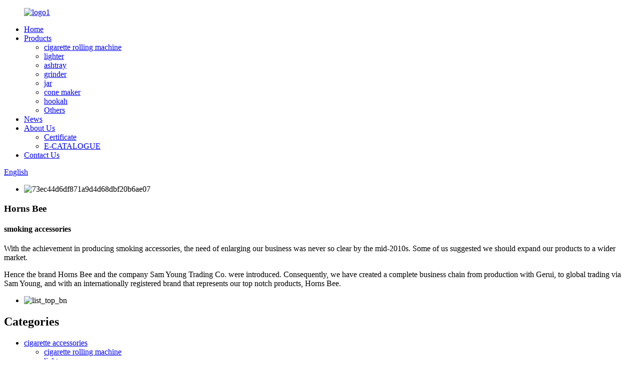

--- FILE ---
content_type: text/html
request_url: https://www.hornsmoker.com/cigarette-accessories/
body_size: 7113
content:
<!DOCTYPE html>
<html dir="ltr" lang="en">
<head>
<meta charset="UTF-8"/>
<meta http-equiv="Content-Type" content="text/html; charset=UTF-8" />
<title>cigarette accessories Manufacturers &amp; Suppliers - China cigarette accessories Factory</title>
<meta name="viewport" content="width=device-width,initial-scale=1,minimum-scale=1,maximum-scale=1,user-scalable=no">
<link rel="apple-touch-icon-precomposed" href="">
<meta name="format-detection" content="telephone=no">
<meta name="apple-mobile-web-app-capable" content="yes">
<meta name="apple-mobile-web-app-status-bar-style" content="black">
<link href="//cdn.globalso.com/hornsmoker/style/global/style.css" rel="stylesheet" onload="this.onload=null;this.rel='stylesheet'">
<link href="//cdn.globalso.com/hornsmoker/style/public/public.css" rel="stylesheet" onload="this.onload=null;this.rel='stylesheet'">
<script src="https://cdn.globalso.com/lite-yt-embed.js"></script>
<link href="https://cdn.globalso.com/lite-yt-embed.css" rel="stylesheet" onload="this.onload=null;this.rel='stylesheet'">
<link rel="shortcut icon" href="https://cdn.globalso.com/hornsmoker/ico1.png" />
<meta name="description" content="cigarette accessories Manufacturers, Factory, Suppliers From China, Our purpose is always to build Win-win scenario with our customers. We feel we are going to be your greatest choice. "Reputation To start with, Buyers Foremost. "Waiting for your inquiry. " />
</head>
<body>
<div class="container">
    <!-- web_head start -->
 
	    <header id="web-head" class=" web-head">
         <section class="head-layer">
            <div class="layout">
               <figure class="logo">
	 <a href="https://www.hornsmoker.com/">			<img src="https://cdn.globalso.com/hornsmoker/logo11.png" alt="logo1">
				</a>
</figure>
               <nav class="nav-wrap">
                  <ul class="head-nav">
                        <li><a href="/">Home</a></li>
<li><a href="https://www.hornsmoker.com/products/">Products</a>
<ul class="sub-menu">
	<li><a href="https://www.hornsmoker.com/cigarette-rolling-machine/">cigarette rolling machine</a></li>
	<li><a href="https://www.hornsmoker.com/lighter/">lighter</a></li>
	<li><a href="https://www.hornsmoker.com/ashtray/">ashtray</a></li>
	<li><a href="https://www.hornsmoker.com/grinder/">grinder</a></li>
	<li><a href="https://www.hornsmoker.com/jar/">jar</a></li>
	<li><a href="https://www.hornsmoker.com/cone-maker/">cone maker</a></li>
	<li><a href="https://www.hornsmoker.com/hookah/">hookah</a></li>
	<li><a href="https://www.hornsmoker.com/others/">Others</a></li>
</ul>
</li>
<li><a href="/news/">News</a></li>
<li><a href="https://www.hornsmoker.com/about-us/">About Us</a>
<ul class="sub-menu">
	<li><a href="https://www.hornsmoker.com/certificate/">Certificate</a></li>
	<li><a href="https://www.hornsmoker.com/e-catalogue/">E-CATALOGUE</a></li>
</ul>
</li>
<li><a href="https://www.hornsmoker.com/contact-us/">Contact Us</a></li>
                  </ul>
               </nav>
               <div class="head-right">
                  <b id="btn-search" class="btn--search"></b>
                  <div class="change-language ensemble">
  <div class="change-language-info">
    <div class="change-language-title medium-title">
       <div class="language-flag language-flag-en"><a href="https://www.hornsmoker.com/"><b class="country-flag"></b><span>English</span> </a></div>
       <b class="language-icon"></b> 
    </div>
	<div class="change-language-cont sub-content">
        <div class="empty"></div>
    </div>
  </div>
</div>
<!--theme260--> 
               </div>
            </div>
         </section>
      </header>
    <!--// web_head end --><!-- sys-sub-head  -->
<section class="sys-sub-head">
 <!-- swiper -->
 <div class="head-bn-slider">
    <div class="swiper-container">
       <ul class="head-bn-items swiper-wrapper">
        <li class="head-bn-item swiper-slide">
            <img src="https://cdn.globalso.com/hornsmoker/73ec44d6df871a9d4d68dbf20b6ae07.jpg" alt="73ec44d6df871a9d4d68dbf20b6ae07">        </li>
       </ul>
    </div>
    <div class="swiper-control">
       <div class="swiper-pagination"></div>
    </div>
 </div>
</section>
	    <!-- page-layout start -->
      <section class="web-main page-main"> 
	  
	   <!-- list-top -->
         <article class="list-top-layer">
            <div class="layout">
               <div class="flex-row">
                  <div class="sys-col list-top-cont">
                     <div class="list-top-hd">
                        <h1 class="list-top-title">Horns Bee</h1>
                        <h4 class="list-top-subtit">smoking accessories</h4>
                     </div>
                     <div class="list-top-desc">
                        <p>With the achievement in producing smoking accessories, the need of enlarging our business was never so clear by the mid-2010s. Some of us suggested we should expand our products to a wider market. </p>
                        <p>Hence the brand Horns Bee and the company Sam Young Trading Co. were introduced. Consequently, we have created a complete business chain from production with Gerui, to global trading via Sam Young, and with an internationally registered brand that represents our top notch products, Horns Bee. </p>
                     </div>
                  </div>
                  <!-- swiper -->
                  <div class="sys-col list-top-gallery">
                     <div class="swiper-container">
                        <ul class="swiper-wrapper intro-gallery-items">
                           <li class="swiper-slide intro-gallery-item">
                              <div class="gallery-item-img">
                                  
                                         <img src="https://cdn.globalso.com/hornsmoker/list_top_bn2.png" alt="list_top_bn">
                                  </div>
                           </li>
                        </ul>
                     </div>
                  </div>
               </div>
            </div>
         </article>
		 
  <div class="layout">
    <aside class="aside">
  <section class="aside-wrap">
    <section class="side-widget">
    <div class="side-tit-bar">
        <h2 class="side-tit">Categories</h2>
    </div>
    <ul class="side-cate">
      <li class="nav-current"><a href="https://www.hornsmoker.com/cigarette-accessories/">cigarette accessories</a>
<ul class="sub-menu">
	<li><a href="https://www.hornsmoker.com/cigarette-rolling-machine/">cigarette rolling machine</a></li>
	<li><a href="https://www.hornsmoker.com/lighter/">lighter</a></li>
	<li><a href="https://www.hornsmoker.com/ashtray/">ashtray</a></li>
</ul>
</li>
<li><a href="https://www.hornsmoker.com/herb-accessories/">herb accessories</a>
<ul class="sub-menu">
	<li><a href="https://www.hornsmoker.com/grinder/">grinder</a></li>
	<li><a href="https://www.hornsmoker.com/jar/">jar</a></li>
	<li><a href="https://www.hornsmoker.com/cone-maker/">cone maker</a></li>
</ul>
</li>
<li><a href="https://www.hornsmoker.com/hookah/">hookah</a></li>
    </ul>
  </section>
  <div class="side-widget">
      <div class="side-tit-bar">
        <h2 class="side-tit">Featured Products</h2>
    </div>
	 <div class="side-product-items">
              <div class="items_content">
               <div class="side_slider">
                    <ul class="swiper-wrapper">
				                   <li class="swiper-slide gm-sep side_product_item">
                    <figure > <a href="https://www.hornsmoker.com/portable-herb-grinder-handy-grinidy-cone-rolling-machine-all-in-one-cone-loader-pre-roll-machine-with-mess-free-loading-built-in-storage-chamber-and-funnel-product/" class="item-img"><img src="https://cdn.globalso.com/hornsmoker/116-300x300.jpg" alt="Portable Herb Grinder &#8211; HANDY-GRINIDY Con..."></a>
                      <figcaption>
                        <h3 class="item_title"><a href="https://www.hornsmoker.com/portable-herb-grinder-handy-grinidy-cone-rolling-machine-all-in-one-cone-loader-pre-roll-machine-with-mess-free-loading-built-in-storage-chamber-and-funnel-product/">Portable Herb Grinder &#821...</a></h3>
                       </figcaption>
                    </figure>
					</li>
					                   <li class="swiper-slide gm-sep side_product_item">
                    <figure > <a href="https://www.hornsmoker.com/protable-herb-grinder-cone-rolling-machine-6-loader-at-once-pre-roll-cones-included-all-in-one-cone-loader-spice-grinders-for-herbs-accessories-with-mess-free-loading-product/" class="item-img"><img src="https://cdn.globalso.com/hornsmoker/114-300x300.jpg" alt="Protable Herb Grinder &#8211; Cone Rolling Mach..."></a>
                      <figcaption>
                        <h3 class="item_title"><a href="https://www.hornsmoker.com/protable-herb-grinder-cone-rolling-machine-6-loader-at-once-pre-roll-cones-included-all-in-one-cone-loader-spice-grinders-for-herbs-accessories-with-mess-free-loading-product/">Protable Herb Grinder &#821...</a></h3>
                       </figcaption>
                    </figure>
					</li>
					                   <li class="swiper-slide gm-sep side_product_item">
                    <figure > <a href="https://www.hornsmoker.com/luxury-electric-portable-stainless-acrylic-hookah-electric-shisha-hookah-set-high-quality-shisha-with-led-display-product/" class="item-img"><img src="https://cdn.globalso.com/hornsmoker/92-300x300.jpg" alt="Luxury Electric Portable Stainless Acrylic Hook..."></a>
                      <figcaption>
                        <h3 class="item_title"><a href="https://www.hornsmoker.com/luxury-electric-portable-stainless-acrylic-hookah-electric-shisha-hookah-set-high-quality-shisha-with-led-display-product/">Luxury Electric Portable St...</a></h3>
                       </figcaption>
                    </figure>
					</li>
					                   <li class="swiper-slide gm-sep side_product_item">
                    <figure > <a href="https://www.hornsmoker.com/herb-grinder-containers-product/" class="item-img"><img src="https://cdn.globalso.com/hornsmoker/未标题-1-300x300.jpg" alt="Herb Grinder Containers &#8211; Multipurpose Me..."></a>
                      <figcaption>
                        <h3 class="item_title"><a href="https://www.hornsmoker.com/herb-grinder-containers-product/">Herb Grinder Containers &#8...</a></h3>
                       </figcaption>
                    </figure>
					</li>
					                   <li class="swiper-slide gm-sep side_product_item">
                    <figure > <a href="https://www.hornsmoker.com/sy-1586g-plastic-grinder-jar-product/" class="item-img"><img src="https://cdn.globalso.com/hornsmoker/215-300x300.jpg" alt="Plastic Herb Grinder New Custom Tobacco Grinder..."></a>
                      <figcaption>
                        <h3 class="item_title"><a href="https://www.hornsmoker.com/sy-1586g-plastic-grinder-jar-product/">Plastic Herb Grinder New Cu...</a></h3>
                       </figcaption>
                    </figure>
					</li>
					                </ul>
				 </div>
                <div class="btn-prev"></div>
                <div class="btn-next"></div>
              </div>
            </div>
   </div>
   
      </section>
</aside>  
     <section class="main">
            <div class="product-list">
  <ul class="product_list_items">
      
         </ul>
        <div class="page_bar">
        <div class="pages"></div>
      </div>
      </div>
      
    </section>
  </div>
</section>
  <!-- web_footer start -->
  <footer class="web_footer" style="background-image: url( https://cdn.globalso.com/hornsmoker/bgimg-2.jpg )">
    <section class="foot_service">
      <div class="layout">
        <div class="foot_logo">        <img src="https://cdn.globalso.com/hornsmoker/footerlogo.png" alt="footerlogo">
    </div>
        <ul class="foot_nav">
        <li><a href="https://www.hornsmoker.com/grinder/">grinder</a></li>
        </ul>
        <ul class="foot_sns">
         		<li><a target="_blank" href=""><img src="https://cdn.globalso.com/hornsmoker/sns01.png" alt="sns01"></a></li>
			<li><a target="_blank" href=""><img src="https://cdn.globalso.com/hornsmoker/sns03.png" alt="sns03"></a></li>
			<li><a target="_blank" href=""><img src="https://cdn.globalso.com/hornsmoker/sns04.png" alt="sns04"></a></li>
	        </ul>
        <address class="foot_contact_list">
          <!--
              icons:
               ============================
               contact_ico_local
               contact_ico_phone
               contact_ico_email
               contact_ico_fax
               contact_ico_skype
               contact_ico_time  -->
          <ul>
		               <li class="contact_item">
               <i class="contact_ico contact_ico_phone"></i>
               <div class="contact_txt">
                 <a class="tel_link" href="tel:86 17307080773"><span class="item_label">Phone:</span><span class="item_val">86 17307080773</span></a>
               </div>
             </li>
			           </ul>          
        </address>
      </div>
    </section>
    <section class="foot_bar">
      <div class="layout">
       <div class="copyright">                        © Copyright - 2010-2022 : All Rights Reserved.                 <script type="text/javascript" src="//www.globalso.site/livechat.js"></script>        <br><a href="/featured/">Hot Products</a> - <a href="/sitemap.xml">Sitemap</a> 
<br><a href='https://www.hornsmoker.com/hookah-glass-water-pipe/' title='Hookah Glass Water Pipe'>Hookah Glass Water Pipe</a>, 
<a href='https://www.hornsmoker.com/herb-grinder/' title='Herb Grinder'>Herb Grinder</a>, 
<a href='https://www.hornsmoker.com/glass-hookah/' title='Glass Hookah'>Glass Hookah</a>, 
<a href='https://www.hornsmoker.com/tobacco-grinder/' title='Tobacco Grinder'>Tobacco Grinder</a>, 
<a href='https://www.hornsmoker.com/smoking-accessories/' title='Smoking Accessories'>Smoking Accessories</a>, 
<a href='https://www.hornsmoker.com/smoking-water-pipe/' title='Smoking Water Pipe'>Smoking Water Pipe</a>, </div>
      </div>
    </section>
  </footer>
		 
<aside class="scrollsidebar" id="scrollsidebar">
  <div class="side_content">
    <div class="side_list">
      <header class="hd"><img src="//cdn.globalso.com/title_pic.png" alt="Online Inuiry"/></header>
      <div class="cont">
        <li><a class="email" href="javascript:" onclick="showMsgPop();">Send Email</a></li>
                                      </div>
                  <div class="side_title"><a  class="close_btn"><span>x</span></a></div>
    </div>
  </div>
  <div class="show_btn"></div>
</aside>
<div class="inquiry-pop-bd">
  <div class="inquiry-pop"> <i class="ico-close-pop" onClick="hideMsgPop();"></i> 
    <script type="text/javascript" src="//www.globalso.site/form.js"></script> 
  </div>
</div>
</div>
 <div class="web-search"> <b id="btn-search-close" class="btn--search-close"></b>
  <div style=" width:100%">
    <div class="head-search">
      <form class="" action="/search.php" method="get" >
        <input class="search-ipt" name="s" placeholder="Start Typing..." />
		<input type="hidden" name="cat" />
        <input class="search-btn" type="submit" value=" "/>
        <span class="search-attr">Hit enter to search or ESC to close</span>
      </form>
    </div>
  </div>
</div>
<script type="text/javascript" src="//cdn.globalso.com/hornsmoker/style/global/js/jquery.min.js"></script> 
<script type="text/javascript" src="//cdn.globalso.com/hornsmoker/style/global/js/common.js"></script>
<script type="text/javascript" src="//cdn.globalso.com/hornsmoker/style/public/public.js"></script> 
<!--[if lt IE 9]>
<script src="//cdn.globalso.com/hornsmoker/style/global/js/html5.js"></script>
<![endif]-->
<script>
function getCookie(name) {
    var arg = name + "=";
    var alen = arg.length;
    var clen = document.cookie.length;
    var i = 0;
    while (i < clen) {
        var j = i + alen;
        if (document.cookie.substring(i, j) == arg) return getCookieVal(j);
        i = document.cookie.indexOf(" ", i) + 1;
        if (i == 0) break;
    }
    return null;
}
function setCookie(name, value) {
    var expDate = new Date();
    var argv = setCookie.arguments;
    var argc = setCookie.arguments.length;
    var expires = (argc > 2) ? argv[2] : null;
    var path = (argc > 3) ? argv[3] : null;
    var domain = (argc > 4) ? argv[4] : null;
    var secure = (argc > 5) ? argv[5] : false;
    if (expires != null) {
        expDate.setTime(expDate.getTime() + expires);
    }
    document.cookie = name + "=" + escape(value) + ((expires == null) ? "": ("; expires=" + expDate.toUTCString())) + ((path == null) ? "": ("; path=" + path)) + ((domain == null) ? "": ("; domain=" + domain)) + ((secure == true) ? "; secure": "");
}
function getCookieVal(offset) {
    var endstr = document.cookie.indexOf(";", offset);
    if (endstr == -1) endstr = document.cookie.length;
    return unescape(document.cookie.substring(offset, endstr));
}

var firstshow = 0;
var cfstatshowcookie = getCookie('easyiit_stats');
if (cfstatshowcookie != 1) {
    a = new Date();
    h = a.getHours();
    m = a.getMinutes();
    s = a.getSeconds();
    sparetime = 1000 * 60 * 60 * 24 * 1 - (h * 3600 + m * 60 + s) * 1000 - 1;
    setCookie('easyiit_stats', 1, sparetime, '/');
    firstshow = 1;
}
if (!navigator.cookieEnabled) {
    firstshow = 0;
}
var referrer = escape(document.referrer);
var currweb = escape(location.href);
var screenwidth = screen.width;
var screenheight = screen.height;
var screencolordepth = screen.colorDepth;
$(function($){
   $.get("https://www.hornsmoker.com/statistic.php", { action:'stats_init', assort:0, referrer:referrer, currweb:currweb , firstshow:firstshow ,screenwidth:screenwidth, screenheight: screenheight, screencolordepth: screencolordepth, ranstr: Math.random()},function(data){}, "json");
			
});
</script>
<ul class="prisna-wp-translate-seo" id="prisna-translator-seo"><li class="language-flag language-flag-en"><a href="https://www.hornsmoker.com/cigarette-accessories/" title="English" target="_blank"><b class="country-flag"></b><span>English</span></a></li><li class="language-flag language-flag-fr"><a href="http://fr.hornsmoker.com/cigarette-accessories/" title="French" target="_blank"><b class="country-flag"></b><span>French</span></a></li><li class="language-flag language-flag-de"><a href="http://de.hornsmoker.com/cigarette-accessories/" title="German" target="_blank"><b class="country-flag"></b><span>German</span></a></li><li class="language-flag language-flag-pt"><a href="http://pt.hornsmoker.com/cigarette-accessories/" title="Portuguese" target="_blank"><b class="country-flag"></b><span>Portuguese</span></a></li><li class="language-flag language-flag-es"><a href="http://es.hornsmoker.com/cigarette-accessories/" title="Spanish" target="_blank"><b class="country-flag"></b><span>Spanish</span></a></li><li class="language-flag language-flag-ru"><a href="http://ru.hornsmoker.com/cigarette-accessories/" title="Russian" target="_blank"><b class="country-flag"></b><span>Russian</span></a></li><li class="language-flag language-flag-ja"><a href="http://ja.hornsmoker.com/cigarette-accessories/" title="Japanese" target="_blank"><b class="country-flag"></b><span>Japanese</span></a></li><li class="language-flag language-flag-ko"><a href="http://ko.hornsmoker.com/cigarette-accessories/" title="Korean" target="_blank"><b class="country-flag"></b><span>Korean</span></a></li><li class="language-flag language-flag-ar"><a href="http://ar.hornsmoker.com/cigarette-accessories/" title="Arabic" target="_blank"><b class="country-flag"></b><span>Arabic</span></a></li><li class="language-flag language-flag-ga"><a href="http://ga.hornsmoker.com/cigarette-accessories/" title="Irish" target="_blank"><b class="country-flag"></b><span>Irish</span></a></li><li class="language-flag language-flag-el"><a href="http://el.hornsmoker.com/cigarette-accessories/" title="Greek" target="_blank"><b class="country-flag"></b><span>Greek</span></a></li><li class="language-flag language-flag-tr"><a href="http://tr.hornsmoker.com/cigarette-accessories/" title="Turkish" target="_blank"><b class="country-flag"></b><span>Turkish</span></a></li><li class="language-flag language-flag-it"><a href="http://it.hornsmoker.com/cigarette-accessories/" title="Italian" target="_blank"><b class="country-flag"></b><span>Italian</span></a></li><li class="language-flag language-flag-da"><a href="http://da.hornsmoker.com/cigarette-accessories/" title="Danish" target="_blank"><b class="country-flag"></b><span>Danish</span></a></li><li class="language-flag language-flag-ro"><a href="http://ro.hornsmoker.com/cigarette-accessories/" title="Romanian" target="_blank"><b class="country-flag"></b><span>Romanian</span></a></li><li class="language-flag language-flag-id"><a href="http://id.hornsmoker.com/cigarette-accessories/" title="Indonesian" target="_blank"><b class="country-flag"></b><span>Indonesian</span></a></li><li class="language-flag language-flag-cs"><a href="http://cs.hornsmoker.com/cigarette-accessories/" title="Czech" target="_blank"><b class="country-flag"></b><span>Czech</span></a></li><li class="language-flag language-flag-af"><a href="http://af.hornsmoker.com/cigarette-accessories/" title="Afrikaans" target="_blank"><b class="country-flag"></b><span>Afrikaans</span></a></li><li class="language-flag language-flag-sv"><a href="http://sv.hornsmoker.com/cigarette-accessories/" title="Swedish" target="_blank"><b class="country-flag"></b><span>Swedish</span></a></li><li class="language-flag language-flag-pl"><a href="http://pl.hornsmoker.com/cigarette-accessories/" title="Polish" target="_blank"><b class="country-flag"></b><span>Polish</span></a></li><li class="language-flag language-flag-eu"><a href="http://eu.hornsmoker.com/cigarette-accessories/" title="Basque" target="_blank"><b class="country-flag"></b><span>Basque</span></a></li><li class="language-flag language-flag-ca"><a href="http://ca.hornsmoker.com/cigarette-accessories/" title="Catalan" target="_blank"><b class="country-flag"></b><span>Catalan</span></a></li><li class="language-flag language-flag-eo"><a href="http://eo.hornsmoker.com/cigarette-accessories/" title="Esperanto" target="_blank"><b class="country-flag"></b><span>Esperanto</span></a></li><li class="language-flag language-flag-hi"><a href="http://hi.hornsmoker.com/cigarette-accessories/" title="Hindi" target="_blank"><b class="country-flag"></b><span>Hindi</span></a></li><li class="language-flag language-flag-lo"><a href="http://lo.hornsmoker.com/cigarette-accessories/" title="Lao" target="_blank"><b class="country-flag"></b><span>Lao</span></a></li><li class="language-flag language-flag-sq"><a href="http://sq.hornsmoker.com/cigarette-accessories/" title="Albanian" target="_blank"><b class="country-flag"></b><span>Albanian</span></a></li><li class="language-flag language-flag-am"><a href="http://am.hornsmoker.com/cigarette-accessories/" title="Amharic" target="_blank"><b class="country-flag"></b><span>Amharic</span></a></li><li class="language-flag language-flag-hy"><a href="http://hy.hornsmoker.com/cigarette-accessories/" title="Armenian" target="_blank"><b class="country-flag"></b><span>Armenian</span></a></li><li class="language-flag language-flag-az"><a href="http://az.hornsmoker.com/cigarette-accessories/" title="Azerbaijani" target="_blank"><b class="country-flag"></b><span>Azerbaijani</span></a></li><li class="language-flag language-flag-be"><a href="http://be.hornsmoker.com/cigarette-accessories/" title="Belarusian" target="_blank"><b class="country-flag"></b><span>Belarusian</span></a></li><li class="language-flag language-flag-bn"><a href="http://bn.hornsmoker.com/cigarette-accessories/" title="Bengali" target="_blank"><b class="country-flag"></b><span>Bengali</span></a></li><li class="language-flag language-flag-bs"><a href="http://bs.hornsmoker.com/cigarette-accessories/" title="Bosnian" target="_blank"><b class="country-flag"></b><span>Bosnian</span></a></li><li class="language-flag language-flag-bg"><a href="http://bg.hornsmoker.com/cigarette-accessories/" title="Bulgarian" target="_blank"><b class="country-flag"></b><span>Bulgarian</span></a></li><li class="language-flag language-flag-ceb"><a href="http://ceb.hornsmoker.com/cigarette-accessories/" title="Cebuano" target="_blank"><b class="country-flag"></b><span>Cebuano</span></a></li><li class="language-flag language-flag-ny"><a href="http://ny.hornsmoker.com/cigarette-accessories/" title="Chichewa" target="_blank"><b class="country-flag"></b><span>Chichewa</span></a></li><li class="language-flag language-flag-co"><a href="http://co.hornsmoker.com/cigarette-accessories/" title="Corsican" target="_blank"><b class="country-flag"></b><span>Corsican</span></a></li><li class="language-flag language-flag-hr"><a href="http://hr.hornsmoker.com/cigarette-accessories/" title="Croatian" target="_blank"><b class="country-flag"></b><span>Croatian</span></a></li><li class="language-flag language-flag-nl"><a href="http://nl.hornsmoker.com/cigarette-accessories/" title="Dutch" target="_blank"><b class="country-flag"></b><span>Dutch</span></a></li><li class="language-flag language-flag-et"><a href="http://et.hornsmoker.com/cigarette-accessories/" title="Estonian" target="_blank"><b class="country-flag"></b><span>Estonian</span></a></li><li class="language-flag language-flag-tl"><a href="http://tl.hornsmoker.com/cigarette-accessories/" title="Filipino" target="_blank"><b class="country-flag"></b><span>Filipino</span></a></li><li class="language-flag language-flag-fi"><a href="http://fi.hornsmoker.com/cigarette-accessories/" title="Finnish" target="_blank"><b class="country-flag"></b><span>Finnish</span></a></li><li class="language-flag language-flag-fy"><a href="http://fy.hornsmoker.com/cigarette-accessories/" title="Frisian" target="_blank"><b class="country-flag"></b><span>Frisian</span></a></li><li class="language-flag language-flag-gl"><a href="http://gl.hornsmoker.com/cigarette-accessories/" title="Galician" target="_blank"><b class="country-flag"></b><span>Galician</span></a></li><li class="language-flag language-flag-ka"><a href="http://ka.hornsmoker.com/cigarette-accessories/" title="Georgian" target="_blank"><b class="country-flag"></b><span>Georgian</span></a></li><li class="language-flag language-flag-gu"><a href="http://gu.hornsmoker.com/cigarette-accessories/" title="Gujarati" target="_blank"><b class="country-flag"></b><span>Gujarati</span></a></li><li class="language-flag language-flag-ht"><a href="http://ht.hornsmoker.com/cigarette-accessories/" title="Haitian" target="_blank"><b class="country-flag"></b><span>Haitian</span></a></li><li class="language-flag language-flag-ha"><a href="http://ha.hornsmoker.com/cigarette-accessories/" title="Hausa" target="_blank"><b class="country-flag"></b><span>Hausa</span></a></li><li class="language-flag language-flag-haw"><a href="http://haw.hornsmoker.com/cigarette-accessories/" title="Hawaiian" target="_blank"><b class="country-flag"></b><span>Hawaiian</span></a></li><li class="language-flag language-flag-iw"><a href="http://iw.hornsmoker.com/cigarette-accessories/" title="Hebrew" target="_blank"><b class="country-flag"></b><span>Hebrew</span></a></li><li class="language-flag language-flag-hmn"><a href="http://hmn.hornsmoker.com/cigarette-accessories/" title="Hmong" target="_blank"><b class="country-flag"></b><span>Hmong</span></a></li><li class="language-flag language-flag-hu"><a href="http://hu.hornsmoker.com/cigarette-accessories/" title="Hungarian" target="_blank"><b class="country-flag"></b><span>Hungarian</span></a></li><li class="language-flag language-flag-is"><a href="http://is.hornsmoker.com/cigarette-accessories/" title="Icelandic" target="_blank"><b class="country-flag"></b><span>Icelandic</span></a></li><li class="language-flag language-flag-ig"><a href="http://ig.hornsmoker.com/cigarette-accessories/" title="Igbo" target="_blank"><b class="country-flag"></b><span>Igbo</span></a></li><li class="language-flag language-flag-jw"><a href="http://jw.hornsmoker.com/cigarette-accessories/" title="Javanese" target="_blank"><b class="country-flag"></b><span>Javanese</span></a></li><li class="language-flag language-flag-kn"><a href="http://kn.hornsmoker.com/cigarette-accessories/" title="Kannada" target="_blank"><b class="country-flag"></b><span>Kannada</span></a></li><li class="language-flag language-flag-kk"><a href="http://kk.hornsmoker.com/cigarette-accessories/" title="Kazakh" target="_blank"><b class="country-flag"></b><span>Kazakh</span></a></li><li class="language-flag language-flag-km"><a href="http://km.hornsmoker.com/cigarette-accessories/" title="Khmer" target="_blank"><b class="country-flag"></b><span>Khmer</span></a></li><li class="language-flag language-flag-ku"><a href="http://ku.hornsmoker.com/cigarette-accessories/" title="Kurdish" target="_blank"><b class="country-flag"></b><span>Kurdish</span></a></li><li class="language-flag language-flag-ky"><a href="http://ky.hornsmoker.com/cigarette-accessories/" title="Kyrgyz" target="_blank"><b class="country-flag"></b><span>Kyrgyz</span></a></li><li class="language-flag language-flag-la"><a href="http://la.hornsmoker.com/cigarette-accessories/" title="Latin" target="_blank"><b class="country-flag"></b><span>Latin</span></a></li><li class="language-flag language-flag-lv"><a href="http://lv.hornsmoker.com/cigarette-accessories/" title="Latvian" target="_blank"><b class="country-flag"></b><span>Latvian</span></a></li><li class="language-flag language-flag-lt"><a href="http://lt.hornsmoker.com/cigarette-accessories/" title="Lithuanian" target="_blank"><b class="country-flag"></b><span>Lithuanian</span></a></li><li class="language-flag language-flag-lb"><a href="http://lb.hornsmoker.com/cigarette-accessories/" title="Luxembou.." target="_blank"><b class="country-flag"></b><span>Luxembou..</span></a></li><li class="language-flag language-flag-mk"><a href="http://mk.hornsmoker.com/cigarette-accessories/" title="Macedonian" target="_blank"><b class="country-flag"></b><span>Macedonian</span></a></li><li class="language-flag language-flag-mg"><a href="http://mg.hornsmoker.com/cigarette-accessories/" title="Malagasy" target="_blank"><b class="country-flag"></b><span>Malagasy</span></a></li><li class="language-flag language-flag-ms"><a href="http://ms.hornsmoker.com/cigarette-accessories/" title="Malay" target="_blank"><b class="country-flag"></b><span>Malay</span></a></li><li class="language-flag language-flag-ml"><a href="http://ml.hornsmoker.com/cigarette-accessories/" title="Malayalam" target="_blank"><b class="country-flag"></b><span>Malayalam</span></a></li><li class="language-flag language-flag-mt"><a href="http://mt.hornsmoker.com/cigarette-accessories/" title="Maltese" target="_blank"><b class="country-flag"></b><span>Maltese</span></a></li><li class="language-flag language-flag-mi"><a href="http://mi.hornsmoker.com/cigarette-accessories/" title="Maori" target="_blank"><b class="country-flag"></b><span>Maori</span></a></li><li class="language-flag language-flag-mr"><a href="http://mr.hornsmoker.com/cigarette-accessories/" title="Marathi" target="_blank"><b class="country-flag"></b><span>Marathi</span></a></li><li class="language-flag language-flag-mn"><a href="http://mn.hornsmoker.com/cigarette-accessories/" title="Mongolian" target="_blank"><b class="country-flag"></b><span>Mongolian</span></a></li><li class="language-flag language-flag-my"><a href="http://my.hornsmoker.com/cigarette-accessories/" title="Burmese" target="_blank"><b class="country-flag"></b><span>Burmese</span></a></li><li class="language-flag language-flag-ne"><a href="http://ne.hornsmoker.com/cigarette-accessories/" title="Nepali" target="_blank"><b class="country-flag"></b><span>Nepali</span></a></li><li class="language-flag language-flag-no"><a href="http://no.hornsmoker.com/cigarette-accessories/" title="Norwegian" target="_blank"><b class="country-flag"></b><span>Norwegian</span></a></li><li class="language-flag language-flag-ps"><a href="http://ps.hornsmoker.com/cigarette-accessories/" title="Pashto" target="_blank"><b class="country-flag"></b><span>Pashto</span></a></li><li class="language-flag language-flag-fa"><a href="http://fa.hornsmoker.com/cigarette-accessories/" title="Persian" target="_blank"><b class="country-flag"></b><span>Persian</span></a></li><li class="language-flag language-flag-pa"><a href="http://pa.hornsmoker.com/cigarette-accessories/" title="Punjabi" target="_blank"><b class="country-flag"></b><span>Punjabi</span></a></li><li class="language-flag language-flag-sr"><a href="http://sr.hornsmoker.com/cigarette-accessories/" title="Serbian" target="_blank"><b class="country-flag"></b><span>Serbian</span></a></li><li class="language-flag language-flag-st"><a href="http://st.hornsmoker.com/cigarette-accessories/" title="Sesotho" target="_blank"><b class="country-flag"></b><span>Sesotho</span></a></li><li class="language-flag language-flag-si"><a href="http://si.hornsmoker.com/cigarette-accessories/" title="Sinhala" target="_blank"><b class="country-flag"></b><span>Sinhala</span></a></li><li class="language-flag language-flag-sk"><a href="http://sk.hornsmoker.com/cigarette-accessories/" title="Slovak" target="_blank"><b class="country-flag"></b><span>Slovak</span></a></li><li class="language-flag language-flag-sl"><a href="http://sl.hornsmoker.com/cigarette-accessories/" title="Slovenian" target="_blank"><b class="country-flag"></b><span>Slovenian</span></a></li><li class="language-flag language-flag-so"><a href="http://so.hornsmoker.com/cigarette-accessories/" title="Somali" target="_blank"><b class="country-flag"></b><span>Somali</span></a></li><li class="language-flag language-flag-sm"><a href="http://sm.hornsmoker.com/cigarette-accessories/" title="Samoan" target="_blank"><b class="country-flag"></b><span>Samoan</span></a></li><li class="language-flag language-flag-gd"><a href="http://gd.hornsmoker.com/cigarette-accessories/" title="Scots Gaelic" target="_blank"><b class="country-flag"></b><span>Scots Gaelic</span></a></li><li class="language-flag language-flag-sn"><a href="http://sn.hornsmoker.com/cigarette-accessories/" title="Shona" target="_blank"><b class="country-flag"></b><span>Shona</span></a></li><li class="language-flag language-flag-sd"><a href="http://sd.hornsmoker.com/cigarette-accessories/" title="Sindhi" target="_blank"><b class="country-flag"></b><span>Sindhi</span></a></li><li class="language-flag language-flag-su"><a href="http://su.hornsmoker.com/cigarette-accessories/" title="Sundanese" target="_blank"><b class="country-flag"></b><span>Sundanese</span></a></li><li class="language-flag language-flag-sw"><a href="http://sw.hornsmoker.com/cigarette-accessories/" title="Swahili" target="_blank"><b class="country-flag"></b><span>Swahili</span></a></li><li class="language-flag language-flag-tg"><a href="http://tg.hornsmoker.com/cigarette-accessories/" title="Tajik" target="_blank"><b class="country-flag"></b><span>Tajik</span></a></li><li class="language-flag language-flag-ta"><a href="http://ta.hornsmoker.com/cigarette-accessories/" title="Tamil" target="_blank"><b class="country-flag"></b><span>Tamil</span></a></li><li class="language-flag language-flag-te"><a href="http://te.hornsmoker.com/cigarette-accessories/" title="Telugu" target="_blank"><b class="country-flag"></b><span>Telugu</span></a></li><li class="language-flag language-flag-th"><a href="http://th.hornsmoker.com/cigarette-accessories/" title="Thai" target="_blank"><b class="country-flag"></b><span>Thai</span></a></li><li class="language-flag language-flag-uk"><a href="http://uk.hornsmoker.com/cigarette-accessories/" title="Ukrainian" target="_blank"><b class="country-flag"></b><span>Ukrainian</span></a></li><li class="language-flag language-flag-ur"><a href="http://ur.hornsmoker.com/cigarette-accessories/" title="Urdu" target="_blank"><b class="country-flag"></b><span>Urdu</span></a></li><li class="language-flag language-flag-uz"><a href="http://uz.hornsmoker.com/cigarette-accessories/" title="Uzbek" target="_blank"><b class="country-flag"></b><span>Uzbek</span></a></li><li class="language-flag language-flag-vi"><a href="http://vi.hornsmoker.com/cigarette-accessories/" title="Vietnamese" target="_blank"><b class="country-flag"></b><span>Vietnamese</span></a></li><li class="language-flag language-flag-cy"><a href="http://cy.hornsmoker.com/cigarette-accessories/" title="Welsh" target="_blank"><b class="country-flag"></b><span>Welsh</span></a></li><li class="language-flag language-flag-xh"><a href="http://xh.hornsmoker.com/cigarette-accessories/" title="Xhosa" target="_blank"><b class="country-flag"></b><span>Xhosa</span></a></li><li class="language-flag language-flag-yi"><a href="http://yi.hornsmoker.com/cigarette-accessories/" title="Yiddish" target="_blank"><b class="country-flag"></b><span>Yiddish</span></a></li><li class="language-flag language-flag-yo"><a href="http://yo.hornsmoker.com/cigarette-accessories/" title="Yoruba" target="_blank"><b class="country-flag"></b><span>Yoruba</span></a></li><li class="language-flag language-flag-zu"><a href="http://zu.hornsmoker.com/cigarette-accessories/" title="Zulu" target="_blank"><b class="country-flag"></b><span>Zulu</span></a></li><li class="language-flag language-flag-rw"><a href="http://rw.hornsmoker.com/cigarette-accessories/" title="Kinyarwanda" target="_blank"><b class="country-flag"></b><span>Kinyarwanda</span></a></li><li class="language-flag language-flag-tt"><a href="http://tt.hornsmoker.com/cigarette-accessories/" title="Tatar" target="_blank"><b class="country-flag"></b><span>Tatar</span></a></li><li class="language-flag language-flag-or"><a href="http://or.hornsmoker.com/cigarette-accessories/" title="Oriya" target="_blank"><b class="country-flag"></b><span>Oriya</span></a></li><li class="language-flag language-flag-tk"><a href="http://tk.hornsmoker.com/cigarette-accessories/" title="Turkmen" target="_blank"><b class="country-flag"></b><span>Turkmen</span></a></li><li class="language-flag language-flag-ug"><a href="http://ug.hornsmoker.com/cigarette-accessories/" title="Uyghur" target="_blank"><b class="country-flag"></b><span>Uyghur</span></a></li></ul></body>
</html><!-- Globalso Cache file was created in 0.21699500083923 seconds, on 07-03-25 15:55:37 -->